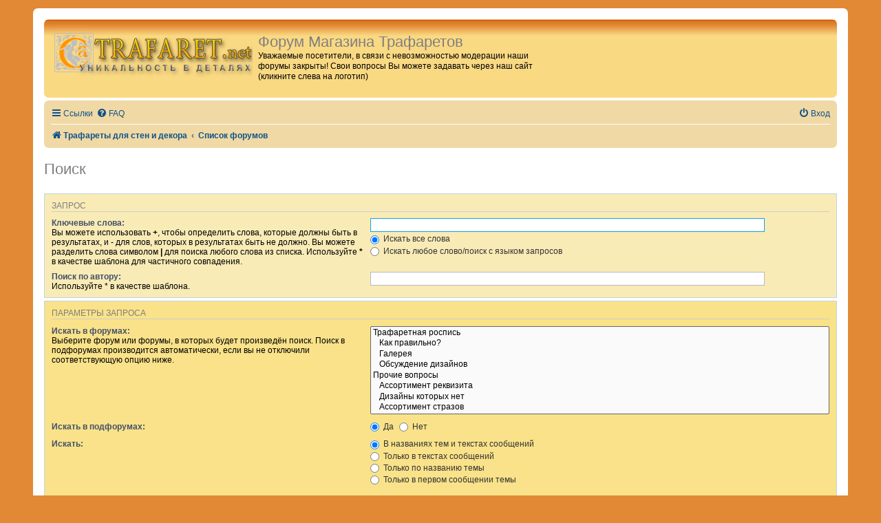

--- FILE ---
content_type: text/css
request_url: https://forum.trafaret.net/styles/Orange_BBEs/theme/stylesheet.css?assets_version=14
body_size: 178
content:
/*  phpBB3 Style Sheet
    --------------------------------------------------------------
	Style name:			phpBB Spain ( http://www.phpbb-es.com )
	Based on style:		prosilver (the default phpBB 3.2.x style)
	Original author:	Tom Beddard ( http://www.subblue.com/ )
	Modified by:		phpBB Limited ( https://www.phpbb.com/ )
    --------------------------------------------------------------
*/

@import url("normalize.css");
@import url("base.css");
@import url("utilities.css");
@import url("common.css");
@import url("links.css");
@import url("content.css");
@import url("buttons.css");
@import url("cp.css");
@import url("forms.css");
@import url("icons.css");
@import url("colours.css");
@import url("responsive.css");
@import url("orange_bbes.css");
